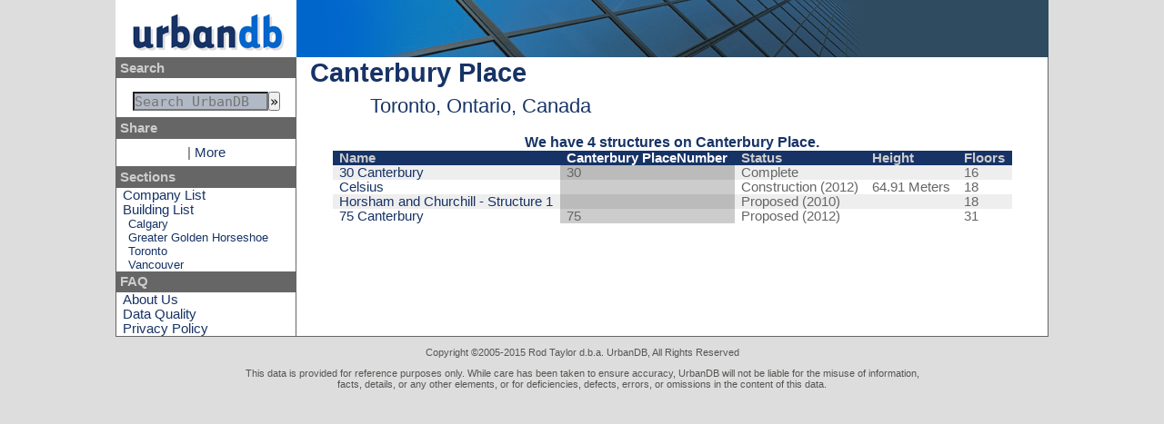

--- FILE ---
content_type: text/html
request_url: https://www.urbandb.com/canada/ontario/toronto/canterburyplace.html
body_size: 2133
content:
<!DOCTYPE html>
<html lang="en">
 


<head>
  <title>Canterbury Place-Toronto, Ontario, Canada</title>
  <meta http-equiv="content-type" content="text/html;charset=utf-8"/>
  <meta name="description" content="A comprehensive database of skyscraper (high-rise) and mid-rise real-estate development within the Greater Toronto Area and other parts of Canada."/><link rel="stylesheet" type="text/css" href="../../../__VERSION___combined.css"/><link rel="stylesheet" type="text/css" media="print" href="../../../static/print.css"/>
  <link rel="alternate" type="application/rss+xml" title="Recent Modifications" href="../../../rss.xml" />
  <link rel="icon" href="../../../static/image/favicon.png" type="image/png" /><script type="text/javascript" src="http://yui.yahooapis.com/combo?3.14.1/yui/yui-min.js"></script></head>

<!-- Google tag (gtag.js) -->
<script async src="https://www.googletagmanager.com/gtag/js?id=G-VX0XQRP76X"></script>
<script>
  window.dataLayer = window.dataLayer || [];
  function gtag(){dataLayer.push(arguments);}
  gtag("js", new Date());

  gtag("config", "G-VX0XQRP76X");
</script>
<script async src="https://pagead2.googlesyndication.com/pagead/js/adsbygoogle.js?client=ca-pub-8737939223130111"
     crossorigin="anonymous"></script>

<body><div class="main columns">
<div class="header row">
  <div class="logo column">
    <a href="../../../index-2.html"><img src='../../../static/image/logo.png'  alt='UrbanDB Logo' class=''/></a>
  </div>
  <div class="header-background column"></div>
</div>

<div class="nav column">
<p class="heading">Search</p>
<form action="http://www.urbandb.com/search/menubox/" id="cse-search-box">
  <input type="hidden" name="cx" value="partner-pub-8737939223130111:pmxcptvp3z0" />
  <input type="hidden" name="cof" value="FORID:10" />
  <input type="hidden" name="ie" value="UTF-8" />
  <pre><input type="text" name="q" id="googleSearch" size="21" placeholder="Search UrbanDB"/><input type="submit" name="sa" value="&raquo;" /></pre>
</form>

<p class="heading">Share</p>
<!-- AddThis Button BEGIN -->
<div class="addthis_toolbox addthis_default_style ">
<a class="addthis_button_preferred_1"></a>
<a class="addthis_button_preferred_2"></a>
<a class="addthis_button_preferred_3"></a>
<a class="addthis_button_preferred_4"></a>
<span class="addthis_separator">|</span>
<a class="addthis_button_compact">More</a>
</div>
<!-- AddThis Button END -->

<p class="heading">Sections</p>
<p><a href="../../../company/index.html">Company List</a></p>
<p><a href="../../../index-2.html">Building List</a></p>
<p class="sub_partition"><a href="../../alberta/calgary/index.html">Calgary</a></p>
<p class="sub_partition"><a href="../greater-golden-horseshoe/index.html">Greater Golden Horseshoe</a></p>
<p class="sub_partition"><a href="index.html">Toronto</a></p>
<p class="sub_partition"><a href="../../british-columbia/vancouver/index.html">Vancouver</a></p>

<p class="heading">FAQ</p>
<p><a href="../../../faq/about-us/index.html">About Us</a></p>
<p><a href="../../../faq/data-quality/index.html">Data Quality</a></p>
<p><a href="../../../faq/privacy-policy/index.html">Privacy Policy</a></p>
</div>

<div class="content column"><h1>Canterbury Place<br/><span class="subtitle">Toronto, Ontario, Canada</span></h1><table class="centered" summary="Buildings with addresses on this street"><caption>We have 4 structures on Canterbury Place.</caption>
<thead><tr>
     <th>Name</th>
     <th class="highlight">Canterbury PlaceNumber</th>
     <th>Status</th>
     <th>Height</th>
     <th>Floors</th>
   </tr></thead><tbody><tr class="odd">
	  <td><a href="30-canterbury/index.html">30 Canterbury</a></td>
	  <td class="highlight">30</td>
	  <td>Complete</td>
	  <td></td>
	  <td>16</td>
    </tr><tr class="even">
	  <td><a href="celsius/index.html">Celsius</a></td>
	  <td class="highlight"></td>
	  <td>Construction (2012)</td>
	  <td>64.91 Meters</td>
	  <td>18</td>
    </tr><tr class="odd">
	  <td><a href="horsham-and-churchill-1/index.html">Horsham and Churchill - Structure 1</a></td>
	  <td class="highlight"></td>
	  <td>Proposed (2010)</td>
	  <td></td>
	  <td>18</td>
    </tr><tr class="even">
	  <td><a href="75-canterbury/index.html">75 Canterbury</a></td>
	  <td class="highlight">75</td>
	  <td>Proposed (2012)</td>
	  <td></td>
	  <td>31</td>
    </tr></tbody>
  </table>


</div></div><div class='footer'>
 <p>Copyright&nbsp;&copy;2005-2015&nbsp;Rod Taylor d.b.a. UrbanDB, All Rights Reserved
</p>
 <p>
  This data is provided for reference purposes only. While care has been taken to ensure accuracy, UrbanDB will
  not be liable for the misuse of information, facts, details, or any other elements, or for deficiencies, defects,
  errors, or omissions in the content of this data.
 </p>
</div>

<script type="text/javascript">var addthis_config = {"data_track_addressbar":true};</script>
<script type="text/javascript" src="http://s7.addthis.com/js/300/addthis_widget.js#pubid=simpleknowledge"></script>

</body>


</html>


--- FILE ---
content_type: text/html; charset=utf-8
request_url: https://www.google.com/recaptcha/api2/aframe
body_size: 268
content:
<!DOCTYPE HTML><html><head><meta http-equiv="content-type" content="text/html; charset=UTF-8"></head><body><script nonce="oSR3qz5Y9u4WioJQ5J-YTQ">/** Anti-fraud and anti-abuse applications only. See google.com/recaptcha */ try{var clients={'sodar':'https://pagead2.googlesyndication.com/pagead/sodar?'};window.addEventListener("message",function(a){try{if(a.source===window.parent){var b=JSON.parse(a.data);var c=clients[b['id']];if(c){var d=document.createElement('img');d.src=c+b['params']+'&rc='+(localStorage.getItem("rc::a")?sessionStorage.getItem("rc::b"):"");window.document.body.appendChild(d);sessionStorage.setItem("rc::e",parseInt(sessionStorage.getItem("rc::e")||0)+1);localStorage.setItem("rc::h",'1769405353319');}}}catch(b){}});window.parent.postMessage("_grecaptcha_ready", "*");}catch(b){}</script></body></html>